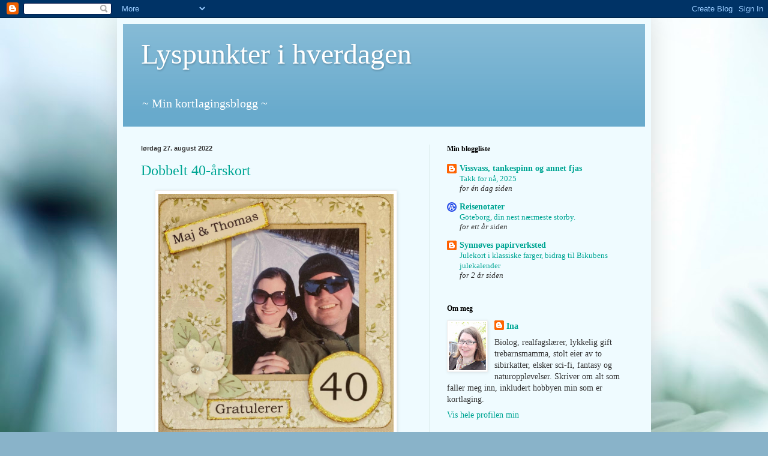

--- FILE ---
content_type: text/html; charset=UTF-8
request_url: https://lysihverdagen.blogspot.com/b/stats?style=BLACK_TRANSPARENT&timeRange=ALL_TIME&token=APq4FmDQ3giav-5WjfO1LjSSuVzZrgiZGAtQk1iLKS60KDRC42zVmzXUV8TyZ1CVRR_UVC7udB99U7siPuViZFet_nQTaUwodQ
body_size: -34
content:
{"total":32927,"sparklineOptions":{"backgroundColor":{"fillOpacity":0.1,"fill":"#000000"},"series":[{"areaOpacity":0.3,"color":"#202020"}]},"sparklineData":[[0,1],[1,1],[2,9],[3,2],[4,85],[5,98],[6,1],[7,2],[8,6],[9,6],[10,2],[11,1],[12,1],[13,4],[14,2],[15,1],[16,7],[17,1],[18,0],[19,2],[20,4],[21,0],[22,2],[23,1],[24,0],[25,3],[26,2],[27,2],[28,2],[29,1]],"nextTickMs":3600000}